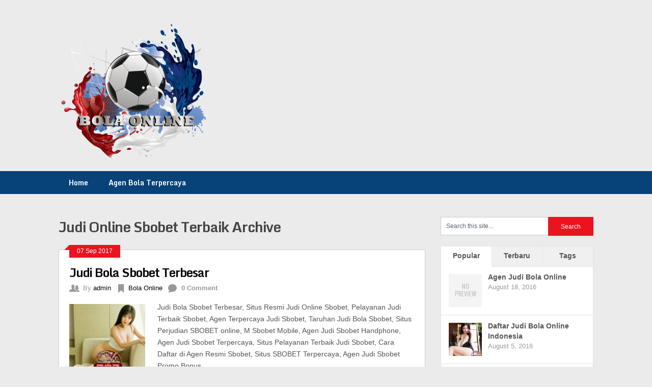

--- FILE ---
content_type: text/html; charset=UTF-8
request_url: http://www.bolaonline.info/tag/judi-online-sbobet-terbaik/
body_size: 6716
content:
<!DOCTYPE html>
<html class="no-js" lang="en-US">
<head>
	<meta charset="UTF-8">
	<title>Judi Online Sbobet Terbaik | bola online</title>
	<!--iOS/android/handheld specific -->	
<link rel="apple-touch-icon" href="apple-touch-icon.png">
<meta name="viewport" content="width=device-width, initial-scale=1.0">
<meta name="apple-mobile-web-app-capable" content="yes">
<meta name="apple-mobile-web-app-status-bar-style" content="black">
	<link rel="stylesheet" type="text/css" media="all" href="http://www.bolaonline.info/wp-content/themes/ribbon/style.css" />
	<link rel="pingback" href="http://www.bolaonline.info/xmlrpc.php" />
			<!--[if lt IE 9]>
	<script src="http://html5shim.googlecode.com/svn/trunk/html5.js"></script>
	<![endif]-->
	<style type="text/css">
body {background-color:#EBEBEB;}
.nav-previous a:hover,.nav-next a:hover,#commentform input#submit,#searchform input[type="submit"],.home_menu_item,.secondary-navigation a:hover, .post-date-ribbon,.currenttext, .pagination a:hover,.readMore a,.mts-subscribe input[type="submit"] {background-color:#EA141F; }
#tabber .inside li .meta b,footer .widget li a:hover,.fn a,.reply a,#tabber .inside li div.info .entry-title a:hover, #navigation ul ul a:hover,.single_post a, a:hover, .textwidget a, #commentform a, #tabber .inside li a, .copyrights a:hover, a, .sidebar.c-4-12 a:hover, .top a:hover {color:#EA141F; }
.corner {border-color: transparent transparent #EA141F transparent;}
.secondary-navigation, footer, .sidebar #searchform input[type="submit"]:hover, .readMore a:hover, #commentform input#submit:hover { background-color: #074278; }
</style>
	<meta name='robots' content='max-image-preview:large' />

<!-- All in One SEO Pack Pro 2.6 by Michael Torbert of Semper Fi Web Design[86,121] -->
<!-- Debug String: R79UEUULGUIW33IWSYUBCDO8UNW -->
<meta name="keywords"  content="judi bola sbobet terbesar,situs resmi judi online sbobet,pelayanan judi terbaik sbobet,agen terpercaya judi sbobet,taruhan judi bola sbobet,situs perjudian sbobet online,m sbobet mobile,agen judi sbobet handphone,agen judi sbobet terpercaya,situs pelayanan terbaik judi sbobet,cara daftar di agen resmi sbobet,situs sbobet terpercaya,agen judi sbobet promo bonus terbesar,judi online sbobet terbaik,agen judi sbobet paling ramai,agen resmi sbobet online,situs perjudian online sbobet," />

<link rel="canonical" href="http://www.bolaonline.info/tag/judi-online-sbobet-terbaik/" />
			<script type="text/javascript" >
				window.ga=window.ga||function(){(ga.q=ga.q||[]).push(arguments)};ga.l=+new Date;
				ga('create', 'UA-79186049-3', 'auto');
				// Plugins
				
				ga('send', 'pageview');
			</script>
			<script async src="https://www.google-analytics.com/analytics.js"></script>
			<!-- /all in one seo pack pro -->
<link rel='dns-prefetch' href='//ajax.googleapis.com' />
<link rel='dns-prefetch' href='//fonts.googleapis.com' />
<link rel="alternate" type="application/rss+xml" title="bola online &raquo; Feed" href="http://www.bolaonline.info/feed/" />
<link rel="alternate" type="application/rss+xml" title="bola online &raquo; Judi Online Sbobet Terbaik Tag Feed" href="http://www.bolaonline.info/tag/judi-online-sbobet-terbaik/feed/" />
<script type="text/javascript">
window._wpemojiSettings = {"baseUrl":"https:\/\/s.w.org\/images\/core\/emoji\/14.0.0\/72x72\/","ext":".png","svgUrl":"https:\/\/s.w.org\/images\/core\/emoji\/14.0.0\/svg\/","svgExt":".svg","source":{"concatemoji":"http:\/\/www.bolaonline.info\/wp-includes\/js\/wp-emoji-release.min.js?ver=6.2.8"}};
/*! This file is auto-generated */
!function(e,a,t){var n,r,o,i=a.createElement("canvas"),p=i.getContext&&i.getContext("2d");function s(e,t){p.clearRect(0,0,i.width,i.height),p.fillText(e,0,0);e=i.toDataURL();return p.clearRect(0,0,i.width,i.height),p.fillText(t,0,0),e===i.toDataURL()}function c(e){var t=a.createElement("script");t.src=e,t.defer=t.type="text/javascript",a.getElementsByTagName("head")[0].appendChild(t)}for(o=Array("flag","emoji"),t.supports={everything:!0,everythingExceptFlag:!0},r=0;r<o.length;r++)t.supports[o[r]]=function(e){if(p&&p.fillText)switch(p.textBaseline="top",p.font="600 32px Arial",e){case"flag":return s("\ud83c\udff3\ufe0f\u200d\u26a7\ufe0f","\ud83c\udff3\ufe0f\u200b\u26a7\ufe0f")?!1:!s("\ud83c\uddfa\ud83c\uddf3","\ud83c\uddfa\u200b\ud83c\uddf3")&&!s("\ud83c\udff4\udb40\udc67\udb40\udc62\udb40\udc65\udb40\udc6e\udb40\udc67\udb40\udc7f","\ud83c\udff4\u200b\udb40\udc67\u200b\udb40\udc62\u200b\udb40\udc65\u200b\udb40\udc6e\u200b\udb40\udc67\u200b\udb40\udc7f");case"emoji":return!s("\ud83e\udef1\ud83c\udffb\u200d\ud83e\udef2\ud83c\udfff","\ud83e\udef1\ud83c\udffb\u200b\ud83e\udef2\ud83c\udfff")}return!1}(o[r]),t.supports.everything=t.supports.everything&&t.supports[o[r]],"flag"!==o[r]&&(t.supports.everythingExceptFlag=t.supports.everythingExceptFlag&&t.supports[o[r]]);t.supports.everythingExceptFlag=t.supports.everythingExceptFlag&&!t.supports.flag,t.DOMReady=!1,t.readyCallback=function(){t.DOMReady=!0},t.supports.everything||(n=function(){t.readyCallback()},a.addEventListener?(a.addEventListener("DOMContentLoaded",n,!1),e.addEventListener("load",n,!1)):(e.attachEvent("onload",n),a.attachEvent("onreadystatechange",function(){"complete"===a.readyState&&t.readyCallback()})),(e=t.source||{}).concatemoji?c(e.concatemoji):e.wpemoji&&e.twemoji&&(c(e.twemoji),c(e.wpemoji)))}(window,document,window._wpemojiSettings);
</script>
<style type="text/css">
img.wp-smiley,
img.emoji {
	display: inline !important;
	border: none !important;
	box-shadow: none !important;
	height: 1em !important;
	width: 1em !important;
	margin: 0 0.07em !important;
	vertical-align: -0.1em !important;
	background: none !important;
	padding: 0 !important;
}
</style>
	<link rel='stylesheet' id='GoogleFonts-css' href='http://fonts.googleapis.com/css?family=Monda%3Aregular%2Cbold&#038;v1&#038;ver=6.2.8' type='text/css' media='all' />
<link rel='stylesheet' id='wp-block-library-css' href='http://www.bolaonline.info/wp-includes/css/dist/block-library/style.min.css?ver=6.2.8' type='text/css' media='all' />
<link rel='stylesheet' id='classic-theme-styles-css' href='http://www.bolaonline.info/wp-includes/css/classic-themes.min.css?ver=6.2.8' type='text/css' media='all' />
<style id='global-styles-inline-css' type='text/css'>
body{--wp--preset--color--black: #000000;--wp--preset--color--cyan-bluish-gray: #abb8c3;--wp--preset--color--white: #ffffff;--wp--preset--color--pale-pink: #f78da7;--wp--preset--color--vivid-red: #cf2e2e;--wp--preset--color--luminous-vivid-orange: #ff6900;--wp--preset--color--luminous-vivid-amber: #fcb900;--wp--preset--color--light-green-cyan: #7bdcb5;--wp--preset--color--vivid-green-cyan: #00d084;--wp--preset--color--pale-cyan-blue: #8ed1fc;--wp--preset--color--vivid-cyan-blue: #0693e3;--wp--preset--color--vivid-purple: #9b51e0;--wp--preset--gradient--vivid-cyan-blue-to-vivid-purple: linear-gradient(135deg,rgba(6,147,227,1) 0%,rgb(155,81,224) 100%);--wp--preset--gradient--light-green-cyan-to-vivid-green-cyan: linear-gradient(135deg,rgb(122,220,180) 0%,rgb(0,208,130) 100%);--wp--preset--gradient--luminous-vivid-amber-to-luminous-vivid-orange: linear-gradient(135deg,rgba(252,185,0,1) 0%,rgba(255,105,0,1) 100%);--wp--preset--gradient--luminous-vivid-orange-to-vivid-red: linear-gradient(135deg,rgba(255,105,0,1) 0%,rgb(207,46,46) 100%);--wp--preset--gradient--very-light-gray-to-cyan-bluish-gray: linear-gradient(135deg,rgb(238,238,238) 0%,rgb(169,184,195) 100%);--wp--preset--gradient--cool-to-warm-spectrum: linear-gradient(135deg,rgb(74,234,220) 0%,rgb(151,120,209) 20%,rgb(207,42,186) 40%,rgb(238,44,130) 60%,rgb(251,105,98) 80%,rgb(254,248,76) 100%);--wp--preset--gradient--blush-light-purple: linear-gradient(135deg,rgb(255,206,236) 0%,rgb(152,150,240) 100%);--wp--preset--gradient--blush-bordeaux: linear-gradient(135deg,rgb(254,205,165) 0%,rgb(254,45,45) 50%,rgb(107,0,62) 100%);--wp--preset--gradient--luminous-dusk: linear-gradient(135deg,rgb(255,203,112) 0%,rgb(199,81,192) 50%,rgb(65,88,208) 100%);--wp--preset--gradient--pale-ocean: linear-gradient(135deg,rgb(255,245,203) 0%,rgb(182,227,212) 50%,rgb(51,167,181) 100%);--wp--preset--gradient--electric-grass: linear-gradient(135deg,rgb(202,248,128) 0%,rgb(113,206,126) 100%);--wp--preset--gradient--midnight: linear-gradient(135deg,rgb(2,3,129) 0%,rgb(40,116,252) 100%);--wp--preset--duotone--dark-grayscale: url('#wp-duotone-dark-grayscale');--wp--preset--duotone--grayscale: url('#wp-duotone-grayscale');--wp--preset--duotone--purple-yellow: url('#wp-duotone-purple-yellow');--wp--preset--duotone--blue-red: url('#wp-duotone-blue-red');--wp--preset--duotone--midnight: url('#wp-duotone-midnight');--wp--preset--duotone--magenta-yellow: url('#wp-duotone-magenta-yellow');--wp--preset--duotone--purple-green: url('#wp-duotone-purple-green');--wp--preset--duotone--blue-orange: url('#wp-duotone-blue-orange');--wp--preset--font-size--small: 13px;--wp--preset--font-size--medium: 20px;--wp--preset--font-size--large: 36px;--wp--preset--font-size--x-large: 42px;--wp--preset--spacing--20: 0.44rem;--wp--preset--spacing--30: 0.67rem;--wp--preset--spacing--40: 1rem;--wp--preset--spacing--50: 1.5rem;--wp--preset--spacing--60: 2.25rem;--wp--preset--spacing--70: 3.38rem;--wp--preset--spacing--80: 5.06rem;--wp--preset--shadow--natural: 6px 6px 9px rgba(0, 0, 0, 0.2);--wp--preset--shadow--deep: 12px 12px 50px rgba(0, 0, 0, 0.4);--wp--preset--shadow--sharp: 6px 6px 0px rgba(0, 0, 0, 0.2);--wp--preset--shadow--outlined: 6px 6px 0px -3px rgba(255, 255, 255, 1), 6px 6px rgba(0, 0, 0, 1);--wp--preset--shadow--crisp: 6px 6px 0px rgba(0, 0, 0, 1);}:where(.is-layout-flex){gap: 0.5em;}body .is-layout-flow > .alignleft{float: left;margin-inline-start: 0;margin-inline-end: 2em;}body .is-layout-flow > .alignright{float: right;margin-inline-start: 2em;margin-inline-end: 0;}body .is-layout-flow > .aligncenter{margin-left: auto !important;margin-right: auto !important;}body .is-layout-constrained > .alignleft{float: left;margin-inline-start: 0;margin-inline-end: 2em;}body .is-layout-constrained > .alignright{float: right;margin-inline-start: 2em;margin-inline-end: 0;}body .is-layout-constrained > .aligncenter{margin-left: auto !important;margin-right: auto !important;}body .is-layout-constrained > :where(:not(.alignleft):not(.alignright):not(.alignfull)){max-width: var(--wp--style--global--content-size);margin-left: auto !important;margin-right: auto !important;}body .is-layout-constrained > .alignwide{max-width: var(--wp--style--global--wide-size);}body .is-layout-flex{display: flex;}body .is-layout-flex{flex-wrap: wrap;align-items: center;}body .is-layout-flex > *{margin: 0;}:where(.wp-block-columns.is-layout-flex){gap: 2em;}.has-black-color{color: var(--wp--preset--color--black) !important;}.has-cyan-bluish-gray-color{color: var(--wp--preset--color--cyan-bluish-gray) !important;}.has-white-color{color: var(--wp--preset--color--white) !important;}.has-pale-pink-color{color: var(--wp--preset--color--pale-pink) !important;}.has-vivid-red-color{color: var(--wp--preset--color--vivid-red) !important;}.has-luminous-vivid-orange-color{color: var(--wp--preset--color--luminous-vivid-orange) !important;}.has-luminous-vivid-amber-color{color: var(--wp--preset--color--luminous-vivid-amber) !important;}.has-light-green-cyan-color{color: var(--wp--preset--color--light-green-cyan) !important;}.has-vivid-green-cyan-color{color: var(--wp--preset--color--vivid-green-cyan) !important;}.has-pale-cyan-blue-color{color: var(--wp--preset--color--pale-cyan-blue) !important;}.has-vivid-cyan-blue-color{color: var(--wp--preset--color--vivid-cyan-blue) !important;}.has-vivid-purple-color{color: var(--wp--preset--color--vivid-purple) !important;}.has-black-background-color{background-color: var(--wp--preset--color--black) !important;}.has-cyan-bluish-gray-background-color{background-color: var(--wp--preset--color--cyan-bluish-gray) !important;}.has-white-background-color{background-color: var(--wp--preset--color--white) !important;}.has-pale-pink-background-color{background-color: var(--wp--preset--color--pale-pink) !important;}.has-vivid-red-background-color{background-color: var(--wp--preset--color--vivid-red) !important;}.has-luminous-vivid-orange-background-color{background-color: var(--wp--preset--color--luminous-vivid-orange) !important;}.has-luminous-vivid-amber-background-color{background-color: var(--wp--preset--color--luminous-vivid-amber) !important;}.has-light-green-cyan-background-color{background-color: var(--wp--preset--color--light-green-cyan) !important;}.has-vivid-green-cyan-background-color{background-color: var(--wp--preset--color--vivid-green-cyan) !important;}.has-pale-cyan-blue-background-color{background-color: var(--wp--preset--color--pale-cyan-blue) !important;}.has-vivid-cyan-blue-background-color{background-color: var(--wp--preset--color--vivid-cyan-blue) !important;}.has-vivid-purple-background-color{background-color: var(--wp--preset--color--vivid-purple) !important;}.has-black-border-color{border-color: var(--wp--preset--color--black) !important;}.has-cyan-bluish-gray-border-color{border-color: var(--wp--preset--color--cyan-bluish-gray) !important;}.has-white-border-color{border-color: var(--wp--preset--color--white) !important;}.has-pale-pink-border-color{border-color: var(--wp--preset--color--pale-pink) !important;}.has-vivid-red-border-color{border-color: var(--wp--preset--color--vivid-red) !important;}.has-luminous-vivid-orange-border-color{border-color: var(--wp--preset--color--luminous-vivid-orange) !important;}.has-luminous-vivid-amber-border-color{border-color: var(--wp--preset--color--luminous-vivid-amber) !important;}.has-light-green-cyan-border-color{border-color: var(--wp--preset--color--light-green-cyan) !important;}.has-vivid-green-cyan-border-color{border-color: var(--wp--preset--color--vivid-green-cyan) !important;}.has-pale-cyan-blue-border-color{border-color: var(--wp--preset--color--pale-cyan-blue) !important;}.has-vivid-cyan-blue-border-color{border-color: var(--wp--preset--color--vivid-cyan-blue) !important;}.has-vivid-purple-border-color{border-color: var(--wp--preset--color--vivid-purple) !important;}.has-vivid-cyan-blue-to-vivid-purple-gradient-background{background: var(--wp--preset--gradient--vivid-cyan-blue-to-vivid-purple) !important;}.has-light-green-cyan-to-vivid-green-cyan-gradient-background{background: var(--wp--preset--gradient--light-green-cyan-to-vivid-green-cyan) !important;}.has-luminous-vivid-amber-to-luminous-vivid-orange-gradient-background{background: var(--wp--preset--gradient--luminous-vivid-amber-to-luminous-vivid-orange) !important;}.has-luminous-vivid-orange-to-vivid-red-gradient-background{background: var(--wp--preset--gradient--luminous-vivid-orange-to-vivid-red) !important;}.has-very-light-gray-to-cyan-bluish-gray-gradient-background{background: var(--wp--preset--gradient--very-light-gray-to-cyan-bluish-gray) !important;}.has-cool-to-warm-spectrum-gradient-background{background: var(--wp--preset--gradient--cool-to-warm-spectrum) !important;}.has-blush-light-purple-gradient-background{background: var(--wp--preset--gradient--blush-light-purple) !important;}.has-blush-bordeaux-gradient-background{background: var(--wp--preset--gradient--blush-bordeaux) !important;}.has-luminous-dusk-gradient-background{background: var(--wp--preset--gradient--luminous-dusk) !important;}.has-pale-ocean-gradient-background{background: var(--wp--preset--gradient--pale-ocean) !important;}.has-electric-grass-gradient-background{background: var(--wp--preset--gradient--electric-grass) !important;}.has-midnight-gradient-background{background: var(--wp--preset--gradient--midnight) !important;}.has-small-font-size{font-size: var(--wp--preset--font-size--small) !important;}.has-medium-font-size{font-size: var(--wp--preset--font-size--medium) !important;}.has-large-font-size{font-size: var(--wp--preset--font-size--large) !important;}.has-x-large-font-size{font-size: var(--wp--preset--font-size--x-large) !important;}
.wp-block-navigation a:where(:not(.wp-element-button)){color: inherit;}
:where(.wp-block-columns.is-layout-flex){gap: 2em;}
.wp-block-pullquote{font-size: 1.5em;line-height: 1.6;}
</style>
<link rel='stylesheet' id='tipsy-css' href='http://www.bolaonline.info/wp-content/plugins/wp-shortcode/css/tipsy.css?ver=6.2.8' type='text/css' media='all' />
<link rel='stylesheet' id='mts_wpshortcodes-css' href='http://www.bolaonline.info/wp-content/plugins/wp-shortcode/css/wp-shortcode.css?ver=6.2.8' type='text/css' media='all' />
<script type='text/javascript' src='//ajax.googleapis.com/ajax/libs/jquery/1.8.3/jquery.min.js?ver=1.7.1' id='jquery-js'></script>
<script type='text/javascript' src='//ajax.googleapis.com/ajax/libs/jqueryui/1.9.2/jquery-ui.min.js?ver=1.8.16' id='jquery-ui-js'></script>
<script type='text/javascript' src='http://www.bolaonline.info/wp-content/themes/ribbon/js/modernizr.min.js?ver=6.2.8' id='modernizr-js'></script>
<script type='text/javascript' src='http://www.bolaonline.info/wp-content/themes/ribbon/js/customscript.js?ver=6.2.8' id='customscript-js'></script>
<script type='text/javascript' src='http://www.bolaonline.info/wp-content/plugins/wp-shortcode/js/jquery.tipsy.js?ver=6.2.8' id='tipsy-js'></script>
<script type='text/javascript' src='http://www.bolaonline.info/wp-content/plugins/wp-shortcode/js/wp-shortcode.js?ver=6.2.8' id='mts_wpshortcodes-js'></script>
<link rel="https://api.w.org/" href="http://www.bolaonline.info/wp-json/" /><link rel="alternate" type="application/json" href="http://www.bolaonline.info/wp-json/wp/v2/tags/401" /><link rel="EditURI" type="application/rsd+xml" title="RSD" href="http://www.bolaonline.info/xmlrpc.php?rsd" />
<link rel="wlwmanifest" type="application/wlwmanifest+xml" href="http://www.bolaonline.info/wp-includes/wlwmanifest.xml" />
<!--Theme by MyThemeShop.com-->
</head>
<body id ="blog" class="archive tag tag-judi-online-sbobet-terbaik tag-401 main cat-1-id">
	<header class="main-header">
		<div class="container">
			<div id="header">
																<h2 id="logo">
								<a href="http://www.bolaonline.info"><img src="/wp-content/uploads/2016/06/logo-300x274.png" alt="bola online"></a>
							</h2><!-- END #logo -->
													 <div class="widget-header">
											            </div>             
			</div><!--#header-->
            <div class="secondary-navigation">
				<nav id="navigation" >
											<ul id="menu-my-menu" class="menu"><li id="menu-item-8" class="menu-item menu-item-type-custom menu-item-object-custom menu-item-home menu-item-8"><a href="http://www.bolaonline.info/">Home</a></li>
<li id="menu-item-10" class="menu-item menu-item-type-custom menu-item-object-custom menu-item-10"><a href="https://www.agen-bola-terpercaya.com/">Agen Bola Terpercaya</a></li>
</ul>									</nav>
			</div>
		</div><!--.container-->        
	</header>
	<div class="main-container"><div id="page">
	<div class="content">
		<article class="article">
			<div id="content_box" class="home_page">
				<h1 class="postsby">
					 
						<span>Judi Online Sbobet Terbaik Archive</span>
									</h1>
									<div class="post excerpt ">
						<div class="post-date-ribbon"><div class="corner"></div>07 Sep 2017</div>
						<header>
							<h2 class="title">
								<a href="http://www.bolaonline.info/judi-bola-sbobet-terbesar/" title="Judi Bola Sbobet Terbesar" rel="bookmark">Judi Bola Sbobet Terbesar</a>
							</h2>
							<div class="post-info">
								<div class="author_mt hp_meta"><span class="mt_icon"> </span>By <a rel="nofollow" href="http://www.bolaonline.info/author/admin/" title="Posts by admin" rel="author">admin</a></div>
								<div class="cat_mt hp_meta"><span class="mt_icon"> </span><a href="http://www.bolaonline.info/category/bola-online/" rel="nofollow">Bola Online</a></div>
								<div class="comment_mt hp_meta"><span class="mt_icon"> </span> <b>0 Comment</b></div>
							</div>
						</header><!--.header-->
						<a href="http://www.bolaonline.info/judi-bola-sbobet-terbesar/" title="Judi Bola Sbobet Terbesar" rel="nofollow" id="featured-thumbnail">
							 
								<div class="featured-thumbnail"><img width="150" height="150" src="http://www.bolaonline.info/wp-content/uploads/2017/09/Judi-Bola-Sbobet-Terbesar1-150x150.jpg" class="attachment-featured size-featured wp-post-image" alt="Judi Bola Sbobet Terbesar" decoding="async" title="" srcset="http://www.bolaonline.info/wp-content/uploads/2017/09/Judi-Bola-Sbobet-Terbesar1-150x150.jpg 150w, http://www.bolaonline.info/wp-content/uploads/2017/09/Judi-Bola-Sbobet-Terbesar1-65x65.jpg 65w" sizes="(max-width: 150px) 100vw, 150px" /></div>													</a>
						<div class="post-content image-caption-format-1">
							Judi Bola Sbobet Terbesar, Situs Resmi Judi Online Sbobet, Pelayanan Judi Terbaik Sbobet, Agen Terpercaya Judi Sbobet, Taruhan Judi Bola Sbobet, Situs Perjudian SBOBET online, M Sbobet Mobile, Agen Judi Sbobet Handphone, Agen Judi Sbobet Terpercaya, Situs Pelayanan Terbaik Judi Sbobet, Cara Daftar di Agen Resmi Sbobet, Situs SBOBET Terpercaya, Agen Judi Sbobet Promo Bonus						</div>
						<div class="readMore"><a href="http://www.bolaonline.info/judi-bola-sbobet-terbesar/" title="Judi Bola Sbobet Terbesar" rel="bookmark">Read More</a></div>
					</div><!--.post excerpt-->
																			
			</div>
		</article>
		<aside class="sidebar c-4-12">
	<div id="sidebars" class="g">
		<div class="sidebar">
			<ul class="sidebar_list">				<li class="widget widget-sidebar"><form method="get" id="searchform" class="search-form" action="http://www.bolaonline.info" _lpchecked="1">
	<fieldset>
		<input type="text" name="s" id="s" value="Search this site..." onblur="if (this.value == '') {this.value = 'Search this site...';}" onfocus="if (this.value == 'Search this site...') {this.value = '';}" >
		<input type="submit" value="Search" onclick="if(this.value=='Search this Site...')this.value='';" />
	</fieldset>
</form></li>	
			<li class="widget widget-sidebar">	
			<div class="wpt_widget_content" id="wpt_widget-2_content" data-widget-number="2">	
				<ul class="wpt-tabs has-3-tabs">
	                	                    	                        <li class="tab_title"><a href="#" id="popular-tab">Popular</a></li>	
	                    	                	                    	                        <li class="tab_title"><a href="#" id="recent-tab">Terbaru</a></li>	
	                    	                	                    	                	                    	                        <li class="tab_title"><a href="#" id="tags-tab">Tags</a></li>	
	                    	                 
				</ul> <!--end .tabs-->	
				<div class="clear"></div>  
				<div class="inside">        
						
						<div id="popular-tab-content" class="tab-content">				
						</div> <!--end #popular-tab-content-->       
					       
						
						<div id="recent-tab-content" class="tab-content"> 		 
						</div> <!--end #recent-tab-content-->		
					                     
					            
					       
						<div id="tags-tab-content" class="tab-content"> 	
							<ul>                    	
							</ul>			 
						</div> <!--end #tags-tab-content-->  
										<div class="clear"></div>
				</div> <!--end .inside -->
								<div class="clear"></div>
			</div><!--end #tabber -->
			  
			<script type="text/javascript">  
				jQuery(function($) {    
					$('#wpt_widget-2_content').data('args', {"allow_pagination":"1","post_num":"5","title_length":"15","comment_num":"5","show_thumb":"1","thumb_size":"small","show_date":"1","show_excerpt":null,"excerpt_length":"15","show_comment_num":null,"show_avatar":"1","show_love":null});  
				});  
			</script>  
			</li>			<li class="widget widget-sidebar"><h3>Archives</h3>
			<ul>
					<li><a href='http://www.bolaonline.info/2018/05/'>May 2018</a></li>
	<li><a href='http://www.bolaonline.info/2018/04/'>April 2018</a></li>
	<li><a href='http://www.bolaonline.info/2018/03/'>March 2018</a></li>
	<li><a href='http://www.bolaonline.info/2018/02/'>February 2018</a></li>
	<li><a href='http://www.bolaonline.info/2018/01/'>January 2018</a></li>
	<li><a href='http://www.bolaonline.info/2017/12/'>December 2017</a></li>
	<li><a href='http://www.bolaonline.info/2017/10/'>October 2017</a></li>
	<li><a href='http://www.bolaonline.info/2017/09/'>September 2017</a></li>
	<li><a href='http://www.bolaonline.info/2017/08/'>August 2017</a></li>
	<li><a href='http://www.bolaonline.info/2017/07/'>July 2017</a></li>
	<li><a href='http://www.bolaonline.info/2017/05/'>May 2017</a></li>
	<li><a href='http://www.bolaonline.info/2017/04/'>April 2017</a></li>
	<li><a href='http://www.bolaonline.info/2017/03/'>March 2017</a></li>
	<li><a href='http://www.bolaonline.info/2016/11/'>November 2016</a></li>
	<li><a href='http://www.bolaonline.info/2016/10/'>October 2016</a></li>
	<li><a href='http://www.bolaonline.info/2016/09/'>September 2016</a></li>
	<li><a href='http://www.bolaonline.info/2016/08/'>August 2016</a></li>
	<li><a href='http://www.bolaonline.info/2016/07/'>July 2016</a></li>
	<li><a href='http://www.bolaonline.info/2016/06/'>June 2016</a></li>
			</ul>

			</li><li class="widget widget-sidebar"><h3>Categories</h3>
			<ul>
					<li class="cat-item cat-item-1"><a href="http://www.bolaonline.info/category/bola-online/">Bola Online</a>
</li>
	<li class="cat-item cat-item-182"><a href="http://www.bolaonline.info/category/sbobet/">Sbobet</a>
</li>
			</ul>

			</li>			</ul>
		</div>
	</div><!--sidebars-->
</aside>	</div><!--#page-->
</div><!--.container-->
</div>
	<footer>
		<div class="container">
			<div class="footer-widgets">
					<div class="f-widget f-widget-1">
					</div>
	<div class="f-widget f-widget-2">
					</div>
	<div class="f-widget last">
					</div>
			</div><!--.footer-widgets-->
		</div><!--.container-->
        <div class="copyrights"><!--start copyrights-->
<div class="row" id="copyright-note">
<span><a href="http://www.bolaonline.info/" title="Just another WordPress site">bola online</a> Copyright &copy; 2026.</span>
<div class="top">cafe303 agen bola online terpercaya <a href="#top" class="toplink">Back to Top &uarr;</a></div>
</div>
<!--end copyrights-->
</div> 
	</footer><!--footer-->
<!--start footer code-->
<!--end footer code-->
<link rel='stylesheet' id='wpt_widget-css' href='http://www.bolaonline.info/wp-content/plugins/wp-tab-widget/css/wp-tab-widget.css?ver=6.2.8' type='text/css' media='all' />
<script type='text/javascript' id='wpt_widget-js-extra'>
/* <![CDATA[ */
var wpt = {"ajax_url":"http:\/\/www.bolaonline.info\/wp-admin\/admin-ajax.php"};
/* ]]> */
</script>
<script type='text/javascript' src='http://www.bolaonline.info/wp-content/plugins/wp-tab-widget/js/wp-tab-widget.js?ver=6.2.8' id='wpt_widget-js'></script>
</body>
</html>

--- FILE ---
content_type: text/html; charset=UTF-8
request_url: http://www.bolaonline.info/wp-admin/admin-ajax.php
body_size: 895
content:
       
					<ul>				
							
							<li>
											
									<div class="wpt_thumbnail wpt_thumb_small">	
	                                    <a title="Agen Judi Bola Online" href="http://www.bolaonline.info/agen-judi-bola-online/">		
	    																
	    										<img src="http://www.bolaonline.info/wp-content/plugins/wp-tab-widget/img/smallthumb.png" alt="Agen Judi Bola Online"  class="wp-post-image" />					
	    										                                    </a>
									</div>				
													
								<div class="entry-title"><a title="Agen Judi Bola Online" href="http://www.bolaonline.info/agen-judi-bola-online/">Agen Judi Bola Online</a></div>		
									
									<div class="wpt-postmeta">						
													
											August 18, 2016		
																
															
																
									</div> <!--end .entry-meta--> 				
									                            
	                            	
	                            						
								<div class="clear"></div>			
							</li>				
							
							<li>
											
									<div class="wpt_thumbnail wpt_thumb_small">	
	                                    <a title="Daftar Judi Bola Online Indonesia" href="http://www.bolaonline.info/daftar-judi-bola-online-indonesia/">		
	    										
	    										<img width="65" height="65" src="http://www.bolaonline.info/wp-content/uploads/2016/08/Daftar-Judi-Bola-Online-Indonesia-65x65.jpg" class="attachment-wp_review_small size-wp_review_small wp-post-image" alt="Daftar Judi Bola Online Indonesia" decoding="async" loading="lazy" title="" srcset="http://www.bolaonline.info/wp-content/uploads/2016/08/Daftar-Judi-Bola-Online-Indonesia-65x65.jpg 65w, http://www.bolaonline.info/wp-content/uploads/2016/08/Daftar-Judi-Bola-Online-Indonesia-150x150.jpg 150w" sizes="(max-width: 65px) 100vw, 65px" />		
	    										                                    </a>
									</div>				
													
								<div class="entry-title"><a title="Daftar Judi Bola Online Indonesia" href="http://www.bolaonline.info/daftar-judi-bola-online-indonesia/">Daftar Judi Bola Online Indonesia</a></div>		
									
									<div class="wpt-postmeta">						
													
											August 5, 2016		
																
															
																
									</div> <!--end .entry-meta--> 				
									                            
	                            	
	                            						
								<div class="clear"></div>			
							</li>				
							
							<li>
											
									<div class="wpt_thumbnail wpt_thumb_small">	
	                                    <a title="Website Bola Online Terbaik" href="http://www.bolaonline.info/website-bola-online-terbaik/">		
	    										
	    										<img width="65" height="65" src="http://www.bolaonline.info/wp-content/uploads/2016/08/Website-Bola-Online-Terbaik-1-65x65.jpg" class="attachment-wp_review_small size-wp_review_small wp-post-image" alt="Website Bola Online Terbaik" decoding="async" loading="lazy" title="" srcset="http://www.bolaonline.info/wp-content/uploads/2016/08/Website-Bola-Online-Terbaik-1-65x65.jpg 65w, http://www.bolaonline.info/wp-content/uploads/2016/08/Website-Bola-Online-Terbaik-1-150x150.jpg 150w" sizes="(max-width: 65px) 100vw, 65px" />		
	    										                                    </a>
									</div>				
													
								<div class="entry-title"><a title="Website Bola Online Terbaik" href="http://www.bolaonline.info/website-bola-online-terbaik/">Website Bola Online Terbaik</a></div>		
									
									<div class="wpt-postmeta">						
													
											August 23, 2016		
																
															
																
									</div> <!--end .entry-meta--> 				
									                            
	                            	
	                            						
								<div class="clear"></div>			
							</li>				
							
							<li>
											
									<div class="wpt_thumbnail wpt_thumb_small">	
	                                    <a title="Agen Bola Terbaik Di Indonesia" href="http://www.bolaonline.info/agen-bola-terbaik-di-indonesia/">		
	    										
	    										<img width="65" height="65" src="http://www.bolaonline.info/wp-content/uploads/2016/06/Agen-Bola-Terbaik-Di-Indonesia-1-65x65.jpg" class="attachment-wp_review_small size-wp_review_small wp-post-image" alt="Agen Bola Terbaik Di Indonesia" decoding="async" loading="lazy" title="" srcset="http://www.bolaonline.info/wp-content/uploads/2016/06/Agen-Bola-Terbaik-Di-Indonesia-1-65x65.jpg 65w, http://www.bolaonline.info/wp-content/uploads/2016/06/Agen-Bola-Terbaik-Di-Indonesia-1-150x150.jpg 150w" sizes="(max-width: 65px) 100vw, 65px" />		
	    										                                    </a>
									</div>				
													
								<div class="entry-title"><a title="Agen Bola Terbaik Di Indonesia" href="http://www.bolaonline.info/agen-bola-terbaik-di-indonesia/">Agen Bola Terbaik Di Indonesia</a></div>		
									
									<div class="wpt-postmeta">						
													
											June 12, 2016		
																
															
																
									</div> <!--end .entry-meta--> 				
									                            
	                            	
	                            						
								<div class="clear"></div>			
							</li>				
							
							<li>
											
									<div class="wpt_thumbnail wpt_thumb_small">	
	                                    <a title="Bandar Judi Bola Euro 2016" href="http://www.bolaonline.info/bandar-judi-bola-euro-2016/">		
	    										
	    										<img width="65" height="65" src="http://www.bolaonline.info/wp-content/uploads/2016/06/Bandar-Judi-Bola-Euro-2016-65x65.jpg" class="attachment-wp_review_small size-wp_review_small wp-post-image" alt="Bandar Judi Bola Euro 2016" decoding="async" loading="lazy" title="" srcset="http://www.bolaonline.info/wp-content/uploads/2016/06/Bandar-Judi-Bola-Euro-2016-65x65.jpg 65w, http://www.bolaonline.info/wp-content/uploads/2016/06/Bandar-Judi-Bola-Euro-2016-150x150.jpg 150w" sizes="(max-width: 65px) 100vw, 65px" />		
	    										                                    </a>
									</div>				
													
								<div class="entry-title"><a title="Bandar Judi Bola Euro 2016" href="http://www.bolaonline.info/bandar-judi-bola-euro-2016/">Bandar Judi Bola Euro 2016</a></div>		
									
									<div class="wpt-postmeta">						
													
											June 22, 2016		
																
															
																
									</div> <!--end .entry-meta--> 				
									                            
	                            	
	                            						
								<div class="clear"></div>			
							</li>				
								
					</ul>
	                <div class="clear"></div>
					         
						   
			<div class="wpt-pagination">     
				        
				     
					<a href="#" class="next"><span>Next &raquo;</span></a>      
				          
			</div>                   
			<div class="clear"></div>
			<input type="hidden" class="page_num" name="page_num" value="1" />    
			      
					                      
					